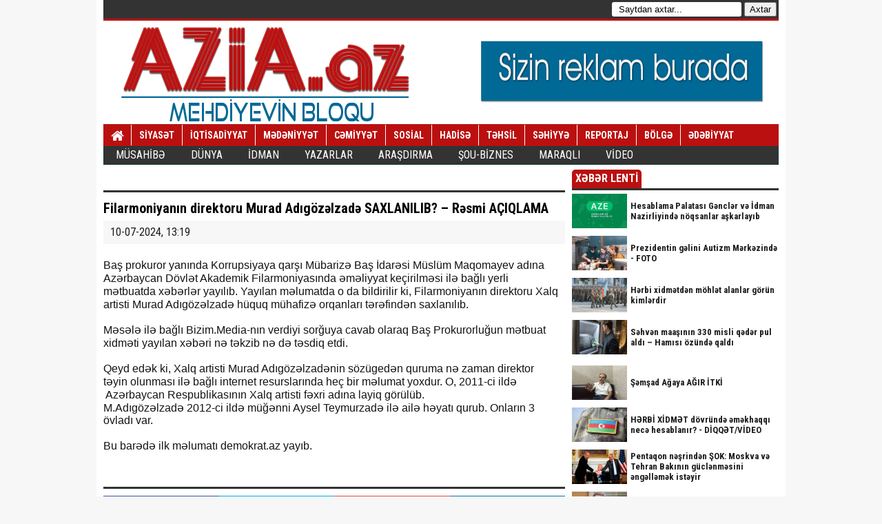

--- FILE ---
content_type: text/html; charset=utf-8
request_url: https://azia.az/banner/ustmanset/50023-filarmoniyanin-direktoru-murad-adigozelzade-saxlanilib-resmi-aciqlama.html
body_size: 11311
content:
<!DOCTYPE html>
<html xmlns="http://www.w3.org/1999/xhtml" lang="az" xml:lang="az" xmlns:og="http://ogp.me/ns#" xmlns:fb="https://www.facebook.com/2008/fbml"><head>
<title>Filarmoniyanın direktoru Murad Adıgözəlzadə SAXLANILIB? – Rəsmi AÇIQLAMA » Mehdiyevin BLOQU Azia.az</title>
<meta name="charset" content="utf-8">
<meta name="title" content="Filarmoniyanın direktoru Murad Adıgözəlzadə SAXLANILIB? – Rəsmi AÇIQLAMA » Mehdiyevin BLOQU Azia.az">
<meta name="description" content="Baş prokuror yanında Korrupsiyaya qarşı Mübarizə Baş İdarəsi Müslüm Maqomayev adına Azərbaycan Dövlət Akademik Filarmoniyasında əməliyyat keçirilməsi ilə bağlı yerli mətbuatda xəbərlər yayılıb. Yayılan məlumatda o da bildirilir ki, Filarmoniyanın direktoru Xalq artisti Murad Adıgözəlzadə hüquq">
<meta name="keywords" content="artisti, bağlı, Murad, adına, Azərbaycan, prokuror, təyin, resurslarında, internet, olunması, zaman, direktor, yoxdur, quruma, sözügedən, Adıgözəlzadənin, etdiQeyd, təsdiq, təkzib, məlumat">
<meta name="generator" content="DataLife Engine (https://dle-news.ru)">
<link rel="canonical" href="https://azia.az/banner/ustmanset/50023-filarmoniyanin-direktoru-murad-adigozelzade-saxlanilib-resmi-aciqlama.html">
<link rel="alternate" type="application/rss+xml" title="Mehdiyevin BLOQU Azia.az" href="https://azia.az/rss.xml">
<link rel="search" type="application/opensearchdescription+xml" title="Mehdiyevin BLOQU Azia.az" href="https://azia.az/index.php?do=opensearch">
<meta property="twitter:title" content="Filarmoniyanın direktoru Murad Adıgözəlzadə SAXLANILIB? – Rəsmi AÇIQLAMA » Mehdiyevin BLOQU Azia.az">
<meta property="twitter:url" content="https://azia.az/banner/ustmanset/50023-filarmoniyanin-direktoru-murad-adigozelzade-saxlanilib-resmi-aciqlama.html">
<meta property="twitter:card" content="summary_large_image">
<meta property="twitter:image" content="https://azia.az/uploads/posts/2024-07/1720513237_1720100381_msg1185176306-151350.jpg">
<meta property="twitter:description" content="Baş prokuror yanında Korrupsiyaya qarşı Mübarizə Baş İdarəsi Müslüm Maqomayev adına Azərbaycan Dövlət Akademik Filarmoniyasında əməliyyat keçirilməsi ilə bağlı yerli mətbuatda xəbərlər yayılıb. Yayılan məlumatda o da bildirilir ki, Filarmoniyanın direktoru Xalq artisti Murad Adıgözəlzadə hüquq">
<meta property="og:type" content="article">
<meta property="og:site_name" content="Mehdiyevin BLOQU Azia.az">
<meta property="og:title" content="Filarmoniyanın direktoru Murad Adıgözəlzadə SAXLANILIB? – Rəsmi AÇIQLAMA » Mehdiyevin BLOQU Azia.az">
<meta property="og:url" content="https://azia.az/banner/ustmanset/50023-filarmoniyanin-direktoru-murad-adigozelzade-saxlanilib-resmi-aciqlama.html">
<meta property="og:image" content="https://azia.az/uploads/posts/2024-07/1720513237_1720100381_msg1185176306-151350.jpg">
<meta property="og:description" content="Baş prokuror yanında Korrupsiyaya qarşı Mübarizə Baş İdarəsi Müslüm Maqomayev adına Azərbaycan Dövlət Akademik Filarmoniyasında əməliyyat keçirilməsi ilə bağlı yerli mətbuatda xəbərlər yayılıb. Yayılan məlumatda o da bildirilir ki, Filarmoniyanın direktoru Xalq artisti Murad Adıgözəlzadə hüquq">
<link href="/engine/editor/css/default.css?v=09850" rel="stylesheet" type="text/css">
<script src="/engine/classes/js/jquery.js?v=09850"></script>
<script src="/engine/classes/js/jqueryui.js?v=09850" defer></script>
<script src="/engine/classes/js/dle_js.js?v=09850" defer></script>
<script src="/engine/classes/js/bbcodes.js?v=09850" defer></script>
<!-- <link rel="shortcut icon" href="/templates/f/images/favicon.ico" /> -->
<link rel="stylesheet" href="/templates/f/css/style.css">
<link rel="stylesheet" href="/templates/f/css/css.css">
<link rel="stylesheet" href="/templates/f/css/engine.css">
<link rel="stylesheet" href="/templates/f/css/menu.css">
<script src="/templates/f/js/jquery-1.9.1.min.js"></script>
<script src="/templates/f/js/swiper.js"></script>
<script src="/templates/f/js/script.js"></script>
<link rel="stylesheet" href="/templates/f/css/font-awesome.min.css">
<link href='https://fonts.googleapis.com/css?family=Roboto+Condensed:400,300,700' rel='stylesheet' type='text/css'>
   <script src="https://code.jquery.com/jquery-latest.min.js" type="text/javascript"></script>

<style>
#siteGenel {margin: 0px auto 0px auto!important;}
.sabitle {top: 0px!important;}
ul.menu li:hover ul li a, #menuBG {background: #bb1010;}
.home a, ul.menu li a {color: white;font-weight: bold;}
ul.menu li a:hover, .home a:hover {color: #0f1e39!important;}
body {background: #F7F7F7!important;}

div#search {
    background: #333;
    border-bottom: 3px solid #bb1010;
    padding: 3px;
}

form {}

div#searchdiv {
    float: right;
}

input#story {
    font-size: 13px;
    padding: 3px 10px;
    border-radius: 3px;
    border: 0px;
}

</style>

</head>
<body>
<script>
<!--
var dle_root       = '/';
var dle_admin      = '';
var dle_login_hash = '2bc4f39a7531fd824d1de0c3e1b3380c87e190c1';
var dle_group      = 5;
var dle_skin       = 'f';
var dle_wysiwyg    = '0';
var quick_wysiwyg  = '0';
var dle_min_search = '4';
var dle_act_lang   = ["Bəli", "Xeyr", "Daxil et", "Ləğv et", "Yadda Saxla", "Sil", "Yüklənir. Zəhmət olmasa gözləyin..."];
var menu_short     = 'Sürətli redaktə et';
var menu_full      = 'Tam redaktə et';
var menu_profile   = 'Profilə bax';
var menu_send      = 'Şəxsi mesaj göndər';
var menu_uedit     = 'Adminpanelə get';
var dle_info       = 'İnformasiya';
var dle_confirm    = 'Təsdiq et';
var dle_prompt     = 'İnformasiyanı daxil et';
var dle_req_field  = ["Заполните поле с именем", "Заполните поле с сообщением", "Заполните поле с темой сообщения"];
var dle_del_agree  = 'Siz həqiqətən seçilmişi silmək istəyirsiniz? Sonradan bu hərəkəti ləğv etmək mümkün olmayacaq';
var dle_spam_agree = 'Siz həqiqətən istəyirsinizmi istifadəçini spammer kimi işareləmək? Bu halda onun bütün şərhləri silinəcək';
var dle_c_title    = 'Отправка жалобы';
var dle_complaint  = 'Administrasiya üçün sizin şikayətinizin mətnini göstərin:';
var dle_mail       = 'E-mail adresiniz:';
var dle_big_text   = 'Mətnin çox böyük sahəsi seçilmişdir.';
var dle_orfo_title = 'Tapılmış qrammatik səhvə administrasiya üçün şərhi göstərin';
var dle_p_send     = 'Göndər';
var dle_p_send_ok  = 'Xəbərdarlıq müvəffəqiyyətlə göndərildi';
var dle_save_ok    = 'Dəyişikliklər müvəffəqiyyətlə saxlanmışdır.';
var dle_reply_title= 'Şərhə cavab yaz';
var dle_tree_comm  = '0';
var dle_del_news   = 'Xəbəri sil';
var dle_sub_agree  = 'Вы действительно хотите подписаться на комментарии к данной публикации?';
var dle_captcha_type  = '0';
var dle_share_interesting  = ["Поделиться ссылкой на выделенный текст", "Twitter", "Facebook", "Вконтакте", "Прямая ссылка:", "Нажмите правой клавишей мыши и выберите «Копировать ссылку»"];
var DLEPlayerLang     = {prev: 'Предыдущий',next: 'Следующий',play: 'Воспроизвести',pause: 'Пауза',mute: 'Выключить звук', unmute: 'Включить звук', settings: 'Настройки', enterFullscreen: 'На полный экран', exitFullscreen: 'Выключить полноэкранный режим', speed: 'Скорость', normal: 'Обычная', quality: 'Качество', pip: 'Режим PiP'};
var allow_dle_delete_news   = false;
var dle_search_delay   = false;
var dle_search_value   = '';
jQuery(function($){
$('#dle-comments-form').submit(function() {
	doAddComments();
	return false;
});
FastSearch();
});
//-->
</script>

<ins class="yayimla160"
     style="position: fixed; top: 0px;bottom: 0px; display:inline-block; margin-right: 501px; right: 50%;
width:160px;height:600px"><!-- azerinfo.az-azerinfo160 160x600 -->
<script async src="//code.adsgarden.com/js/adsgarden.js"></script>
<ins class="adsgarden" style="display:block; width: 160px; height: 600px;" data-ad-client="154" data-ad-slot="97"></ins>
<script>(adsgarden = window.adsgarden || []).push({});</script>
<!-- azerinfo.az-azerinfo160 160x600 -->

</ins>

<ins class="160"
     style="position: fixed;  display:inline-block; margin-right: -661px; right: 50%;
width:160px;height:600px"><!-- azerinfo.az-azerinfo160 160x600 -->
<script async src="//code.adsgarden.com/js/adsgarden.js"></script>
<ins class="adsgarden" style="display:block; width: 160px; height: 600px;" data-ad-client="154" data-ad-slot="97"></ins>
<script>(adsgarden = window.adsgarden || []).push({});</script>
<!-- azerinfo.az-azerinfo160 160x600 -->


</ins>

<div id="siteGenel">



<div id="search">
       <div id="searchdiv">
	<form name="searchform" method="post" onsubmit="return on_search(this, stext, 'Saytdan axtar...');">
	<input type="hidden" name="do" value="search">
	<input type="hidden" name="subaction" value="search">
	<input id="story" name="story" value="Saytdan axtar..." onblur="if (this.value == '') {this.value = 'Saytdan axtar...';}" onfocus="if (this.value == 'Saytdan axtar...') {this.value = '';}">
	<input type="submit" value="Axtar" alt="Axtar...">
	 </form>
	</div>
	<div style="clear:both;"> </div>
      </div>
	  
	  

<!--Logo Banner Umumi -->
<div style="width: 100%; height: 150px; overflow: hidden; margin: 0px 0px 0px 0px;">



<!-- Logo -->
<a style="float:left; display: flex;" href="https://azia.az" title="" alt="">
<img src="/templates/f/images/logo-a1.png" title="azia.az" alt="azia.az" /></a>  
<!-- Logo Bitdi -->



<!-- Logo yani banner 728x90 -->
<div style="float: right; margin-right: 0px; width:720px;height:90px;overflow:hidden;">



<img src="/templates/f/images/h.png" title="azia.az" alt="azia.az" />




</div>
<!-- Logo yani banner 728x90 bitdi -->



</div>
<div class="sil"></div>



<!--Logo Banner Umumi bitdi -->

<!-- BOLMELER -->
<div id="menuBG">
<div style="margin: 0 auto; width: 980px;">
<div class="home">
<a href="https://azia.az" title="ANA SƏHİFƏ"><i class="fa fa-home"></i></a>
</div>

<div class="menu-menu1-container">
<ul id="menu-menu1" class="menu">

<li id="menu-item-2288" class="menu-item menu-item-type-taxonomy menu-item-object-category menu-item-2288"><a href="/siyaset">SİYASƏT</a></li>
<li id="menu-item-2289" class="menu-item menu-item-type-taxonomy menu-item-object-category menu-item-2289"><a href="/iqtisadiyyat">İQTİSADİYYAT</a></li>
<li id="menu-item-2290" class="menu-item menu-item-type-taxonomy menu-item-object-category menu-item-2290"><a href="/medeniyyet">MƏDƏNİYYƏT</a></li>
<li id="menu-item-2290" class="menu-item menu-item-type-taxonomy menu-item-object-category menu-item-2290"><a href="/cemiyyet">CƏMİYYƏT</a></li>
<li id="menu-item-2344" class="menu-item menu-item-type-taxonomy menu-item-object-category menu-item-2344"><a href="/sosial">SOSİAL</a></li>
<li id="menu-item-2292" class="menu-item menu-item-type-taxonomy menu-item-object-category menu-item-2292"><a href="/hadise">HADİSƏ</a></li>
<li id="menu-item-2294" class="menu-item menu-item-type-taxonomy menu-item-object-category menu-item-2294"><a href="/tehsil">TƏHSİL</a></li>
<li id="menu-item-2294" class="menu-item menu-item-type-taxonomy menu-item-object-category menu-item-2294"><a href="/sehiyye">SƏHİYYƏ</a></li>
<li id="menu-item-2298" class="menu-item menu-item-type-taxonomy menu-item-object-category menu-item-2298"><a href="/reportaj">REPORTAJ</a></li>
<li id="menu-item-2296" class="menu-item menu-item-type-taxonomy menu-item-object-category menu-item-2296"><a href="/bolge">BÖLGƏ</a></li>
<li id="menu-item-2293" class="menu-item menu-item-type-taxonomy menu-item-object-category menu-item-2293"><a href="/edebiyyat">ƏDƏBİYYAT</a></li>


</ul>
</div>
</div>
</div><div id='cssmenu'>
<ul>
   <li><a href='/musahibe'><span>MÜSAHİBƏ</span></a></li>
   <li><a href='/dunya'><span>DÜNYA</span></a></li>
   <li><a href='/idman'><span>İDMAN</span></a></li>
   <li><a href='/yazarlar'><span>YAZARLAR</span></a></li>
      <li><a href='/arasdirma'><span>ARAŞDIRMA</span></a></li>
      <li><a href='/sou'><span>ŞOU-BİZNES</span></a></li>

   <li><a href='/yurdum'><span>MARAQLI</span></a></li>

   <li class='last'><a href='/video'><span>VİDEO</span></a></li>
</ul>
</div>
<div class="sil"></div>
<!-- BOLMELER SON -->


<!-- COX OXUNANLAR -->

<!-- COX OXUNANLAR -->


<div id="siteUstGenel">








<!-- MANSET -->

<!-- MANSET BİTDİ -->








<div id="siteSol">



<div class="sil"></div>
<div class="yeniBaslik1" style="padding-bottom:30px;"></div>
<div  style="padding-bottom:10px;"></div>

<div class="haberBaslik">
<h2><p>Filarmoniyanın direktoru Murad Adıgözəlzadə SAXLANILIB? – Rəsmi AÇIQLAMA</p>
</h2>
</div>

<div class="sil"></div>
<div style="width: 670px; height: auto; overflow: hidden; display: block;">



<div style="width: 670px; line-height: 34px; overflow: hidden; display: block; background: #F7F7F7;">
</font>
<font style="font-size: 16px; font-weight: 500; color: #1c1d1d; float: left; margin-left: 10px;">10-07-2024, 13:19 </font>  


</div>

</div>

<div class="sil"></div>

<div class="haberText">


<p><p><span style="color:rgb(19,19,19);font-family:'encode sans', sans-serif;font-size:16px;font-style:normal;font-weight:400;letter-spacing:normal;text-indent:0px;text-transform:none;white-space:normal;word-spacing:0px;background-color:rgb(255,255,255);display:inline;float:none;">Baş prokuror yanında Korrupsiyaya qarşı Mübarizə Baş İdarəsi Müslüm Maqomayev adına Azərbaycan Dövlət Akademik Filarmoniyasında əməliyyat keçirilməsi ilə bağlı yerli mətbuatda xəbərlər yayılıb. Yayılan məlumatda o da bildirilir ki, Filarmoniyanın direktoru Xalq artisti Murad Adıgözəlzadə hüquq mühafizə orqanları tərəfindən saxlanılıb.</span><br style="color:rgb(19,19,19);font-family:'encode sans', sans-serif;font-size:16px;font-style:normal;font-weight:400;letter-spacing:normal;text-indent:0px;text-transform:none;white-space:normal;word-spacing:0px;background-color:rgb(255,255,255);"><br style="color:rgb(19,19,19);font-family:'encode sans', sans-serif;font-size:16px;font-style:normal;font-weight:400;letter-spacing:normal;text-indent:0px;text-transform:none;white-space:normal;word-spacing:0px;background-color:rgb(255,255,255);"><span style="color:rgb(19,19,19);font-family:'encode sans', sans-serif;font-size:16px;font-style:normal;font-weight:400;letter-spacing:normal;text-indent:0px;text-transform:none;white-space:normal;word-spacing:0px;background-color:rgb(255,255,255);display:inline;float:none;">Məsələ ilə bağlı Bizim.Media-nın verdiyi sorğuya cavab olaraq Baş Prokurorluğun mətbuat xidməti yayılan xəbəri nə təkzib nə də təsdiq etdi.</span><br style="color:rgb(19,19,19);font-family:'encode sans', sans-serif;font-size:16px;font-style:normal;font-weight:400;letter-spacing:normal;text-indent:0px;text-transform:none;white-space:normal;word-spacing:0px;background-color:rgb(255,255,255);"><br style="color:rgb(19,19,19);font-family:'encode sans', sans-serif;font-size:16px;font-style:normal;font-weight:400;letter-spacing:normal;text-indent:0px;text-transform:none;white-space:normal;word-spacing:0px;background-color:rgb(255,255,255);"><span style="color:rgb(19,19,19);font-family:'encode sans', sans-serif;font-size:16px;font-style:normal;font-weight:400;letter-spacing:normal;text-indent:0px;text-transform:none;white-space:normal;word-spacing:0px;background-color:rgb(255,255,255);display:inline;float:none;">Qeyd edək ki, Xalq artisti Murad Adıgözəlzadənin sözügedən quruma nə zaman direktor təyin olunması ilə bağlı internet resurslarında heç bir məlumat yoxdur. O, 2011-ci ildə  Azərbaycan Respublikasının Xalq artisti fəxri adına layiq görülüb.</span><br style="color:rgb(19,19,19);font-family:'encode sans', sans-serif;font-size:16px;font-style:normal;font-weight:400;letter-spacing:normal;text-indent:0px;text-transform:none;white-space:normal;word-spacing:0px;background-color:rgb(255,255,255);"><span style="color:rgb(19,19,19);font-family:'encode sans', sans-serif;font-size:16px;font-style:normal;font-weight:400;letter-spacing:normal;text-indent:0px;text-transform:none;white-space:normal;word-spacing:0px;background-color:rgb(255,255,255);display:inline;float:none;">M.Adıgözəlzadə 2012-ci ildə müğənni Aysel Teymurzadə ilə ailə həyatı qurub. Onların 3 övladı var.</span><br style="color:rgb(19,19,19);font-family:'encode sans', sans-serif;font-size:16px;font-style:normal;font-weight:400;letter-spacing:normal;text-indent:0px;text-transform:none;white-space:normal;word-spacing:0px;background-color:rgb(255,255,255);"><br style="color:rgb(19,19,19);font-family:'encode sans', sans-serif;font-size:16px;font-style:normal;font-weight:400;letter-spacing:normal;text-indent:0px;text-transform:none;white-space:normal;word-spacing:0px;background-color:rgb(255,255,255);"><span style="color:rgb(19,19,19);font-family:'encode sans', sans-serif;font-size:16px;font-style:normal;font-weight:400;letter-spacing:normal;text-indent:0px;text-transform:none;white-space:normal;word-spacing:0px;background-color:rgb(255,255,255);display:inline;float:none;">Bu barədə ilk məlumatı demokrat.az yayıb.</span> </p></p>
<br>

</div>

<div class="yeniBaslik1"></div>
<div style="margin-bottom: 5px; width: 670px; height: auto; overflow: hidden; display: block; margin-top: 10px;">
<div class="singleFacebook">
<a target="_blank" href="https://www.facebook.com/share.php?u=https://azia.az/banner/ustmanset/50023-filarmoniyanin-direktoru-murad-adigozelzade-saxlanilib-resmi-aciqlama.html" title="facebook"><i class="fa fa-facebook"></i> Paylaş</a>
</div>
<div class="singleTwitter">
<a target="_blank" href="https://twitter.com/home/?status=Filarmoniyanın direktoru Murad Adıgözəlzadə SAXLANILIB? – Rəsmi AÇIQLAMA+https://azia.az/banner/ustmanset/50023-filarmoniyanin-direktoru-murad-adigozelzade-saxlanilib-resmi-aciqlama.html" title="twitter"><i class="fa fa-twitter"></i> Paylaş</a>
</div>
<div class="singleGoogle">
<a target="_blank" href="https://plus.google.com/share?url=https://azia.az/banner/ustmanset/50023-filarmoniyanin-direktoru-murad-adigozelzade-saxlanilib-resmi-aciqlama.html" title="google plus"><i class="fa fa-google-plus"></i> Paylaş</a>
</div>
<div class="singleLinkedin">
<a target="_blank" href="http://www.linkedin.com/shareArticle?mini=true&url=https://azia.az/banner/ustmanset/50023-filarmoniyanin-direktoru-murad-adigozelzade-saxlanilib-resmi-aciqlama.html" title="google plus"><i class="fa fa-linkedin"></i> Paylaş</a>
</div>

</div>
<div class="sil"></div>
<div id="fb-root"></div>
<script>(function(d, s, id) {
  var js, fjs = d.getElementsByTagName(s)[0];
  if (d.getElementById(id)) return;
  js = d.createElement(s); js.id = id;
  js.src = "//connect.facebook.net/az_AZ/sdk.js#xfbml=1&appId=1395353007385223&version=v2.0";
  fjs.parentNode.insertBefore(js, fjs);
}(document, 'script', 'facebook-jssdk'));</script>

<script src='//mediametrics.ru/partner/inject/injectv2.js' type='text/javascript' id='MediaMetricsInject' data-adaptive='true' data-img='true' data-imgsize='90' data-type='img-rect' data-bgcolor='FFFFFF' data-bordercolor='000000' data-linkscolor='232323' data-transparent='' data-rows='6' data-inline='' data-fontfamily='roboto' data-border='' data-borderwidth='1' data-place='left' data-fontsize='14' data-lineheight=21 data-visiblerows=3 data-fontweight=100 data-fontalign=left data-textposition="bottom" data-fontfamilycurrent="Roboto" data-period='online' data-alignment='horizontal' data-country='az' data-site='mmet/azia_az'> </script>

<div class="sil"></div>
<div class="yeniBaslik1">
<strong>OXŞAR XƏBƏRLƏR</strong>
</div>
<div class="anaGorunum2">
<a href="https://azia.az/medeniyyet/18337-bu-gun-muslum-maqomayevin-dogum-gunudur.html" title="Bu gün Müslüm Maqomayevin doğum günüdür">
<img src="/uploads/posts/2021-08/thumbs/1629184010_1629176447_muslum-maqamayev.jpg" title="Bu gün Müslüm Maqomayevin doğum günüdür" alt="Bu gün Müslüm Maqomayevin doğum günüdür" width="80" height="50"/>
<strong>Bu gün Müslüm Maqomayevin doğum günüdür</strong>
</a>
</div><div class="anaGorunum2">
<a href="https://azia.az/manset/854-prezident-lham-liyev-fv-srncam-imzalad-syahi.html" title="Prezident İlham Əliyev əfv sərəncamı imzaladı (SİYAHI)">
<img src="http://medaz.az/uploads/posts/2016-03/thumbs/1458221499_2.jpg" title="Prezident İlham Əliyev əfv sərəncamı imzaladı (SİYAHI)" alt="Prezident İlham Əliyev əfv sərəncamı imzaladı (SİYAHI)" width="80" height="50"/>
<strong>Prezident İlham Əliyev əfv sərəncamı imzaladı (SİYAHI)</strong>
</a>
</div><div class="anaGorunum2">
<a href="https://azia.az/cemiyyet/39527-medeniyyet-naziri-ona-asiq-oldu-erli-qadinla-evlendi-esq-maceralari-ile-dolu-heyat.html" title="Mədəniyyət naziri ona aşiq oldu, ərli qadınla evləndi-Eşq macəraları ilə dolu həyat">
<img src="/uploads/posts/2022-10/thumbs/moqa-esas.jpg" title="Mədəniyyət naziri ona aşiq oldu, ərli qadınla evləndi-Eşq macəraları ilə dolu həyat" alt="Mədəniyyət naziri ona aşiq oldu, ərli qadınla evləndi-Eşq macəraları ilə dolu həyat" width="80" height="50"/>
<strong>Mədəniyyət naziri ona aşiq oldu, ərli qadınla evləndi-Eşq macəraları ilə dolu həyat</strong>
</a>
</div><div class="anaGorunum2">
<a href="https://azia.az/manset/13435-qalsa-idi-78-yashi-olacaqdi-bu-gun-mohteshem-muslum-maqomayev-dogum-gunudur.html" title="Qalsa idi 78 yaşı olacaqdı - Bü gün möhtəşəm Müslüm Maqomayev doğum günüdür">
<img src="/uploads/posts/2020-08/1597642800_muslim_magomaev.jpg" title="Qalsa idi 78 yaşı olacaqdı - Bü gün möhtəşəm Müslüm Maqomayev doğum günüdür" alt="Qalsa idi 78 yaşı olacaqdı - Bü gün möhtəşəm Müslüm Maqomayev doğum günüdür" width="80" height="50"/>
<strong>Qalsa idi 78 yaşı olacaqdı - Bü gün möhtəşəm Müslüm Maqomayev doğum günüdür</strong>
</a>
</div><div class="anaGorunum2">
<a href="https://azia.az/cemiyyet/33579-kechmish-nazir-murad-adigozelzadeni-nelerde-ittiham-etmishdi-dovlet-filarmoniyasinin-sayti-ishlemir-telefonlari-susub.html" title="Keçmiş nazir Murad Adıgözəlzadəni nələrdə ittiham etmişdi? - Dövlət Filarmoniyasının saytı işləmir, telefonları susub...">
<img src="/uploads/posts/2022-06/1654265847_1654260169_0001.jpg" title="Keçmiş nazir Murad Adıgözəlzadəni nələrdə ittiham etmişdi? - Dövlət Filarmoniyasının saytı işləmir, telefonları susub..." alt="Keçmiş nazir Murad Adıgözəlzadəni nələrdə ittiham etmişdi? - Dövlət Filarmoniyasının saytı işləmir, telefonları susub..." width="80" height="50"/>
<strong>Keçmiş nazir Murad Adıgözəlzadəni nələrdə ittiham etmişdi? - Dövlət Filarmoniyasının saytı işləmir, telefonları susub...</strong>
</a>
</div>

<div id="dle-ajax-comments"></div>
<form  method="post" name="dle-comments-form" id="dle-comments-form" >
		<input type="hidden" name="subaction" value="addcomment">
		<input type="hidden" name="post_id" id="post_id" value="50023"><input type="hidden" name="user_hash" value="2bc4f39a7531fd824d1de0c3e1b3380c87e190c1"></form>
 






<!-- CEMIYYET -->

<!-- MANSET SİYASET BITDI --> 


</div>



<div id="siteSag">






<!-- GÜNDƏM -->
<div class="yeniBaslik1">
<strong>XƏBƏR LENTİ</strong>
</div>
<div style="display:block;">
<div class="yanGorunum1">
<a href="https://azia.az/cemiyyet/61086-hesablama-palatasi-gencler-ve-idman-nazirliyinde-noqsanlar-askarlayib.html" title="Hesablama Palatası Gənclər və İdman Nazirliyində nöqsanlar aşkarlayıb">
<img src="/uploads/posts/2026-01/thumbs/gencler5.jpg" alt="Hesablama Palatası Gənclər və İdman Nazirliyində nöqsanlar aşkarlayıb" title="Hesablama Palatası Gənclər və İdman Nazirliyində nöqsanlar aşkarlayıb" width="80" height="50"/>
<strong>Hesablama Palatası Gənclər və İdman Nazirliyində nöqsanlar aşkarlayıb</strong>
</a>
</div><div class="yanGorunum1">
<a href="https://azia.az/cemiyyet/61085-prezidentin-gelini-autizm-merkezinde-foto.html" title="Prezidentin gəlini Autizm Mərkəzində - FOTO">
<img src="/uploads/posts/2026-01/thumbs/image_940x_697a5ee1550fd.webp" alt="Prezidentin gəlini Autizm Mərkəzində - FOTO" title="Prezidentin gəlini Autizm Mərkəzində - FOTO" width="80" height="50"/>
<strong>Prezidentin gəlini Autizm Mərkəzində - FOTO</strong>
</a>
</div><div class="yanGorunum1">
<a href="https://azia.az/cemiyyet/61084-herbi-xidmetden-mohlet-alanlar-gorun-kimlerdir.html" title="Hərbi xidmətdən möhlət alanlar görün kimlərdir">
<img src="/uploads/posts/2026-01/thumbs/image_940x_697b24d1a81c0.webp" alt="Hərbi xidmətdən möhlət alanlar görün kimlərdir" title="Hərbi xidmətdən möhlət alanlar görün kimlərdir" width="80" height="50"/>
<strong>Hərbi xidmətdən möhlət alanlar görün kimlərdir</strong>
</a>
</div><div class="yanGorunum1">
<a href="https://azia.az/maraqli/61083-sehven-maasinin-330-misli-qeder-pul-aldi-hamisi-ozunde-qaldi.html" title="Səhvən maaşının 330 misli qədər pul aldı – Hamısı özündə qaldı">
<img src="/uploads/posts/2026-01/thumbs/b918230d-9d5c-41ca-82a2-b494f2929645.jpg" alt="Səhvən maaşının 330 misli qədər pul aldı – Hamısı özündə qaldı" title="Səhvən maaşının 330 misli qədər pul aldı – Hamısı özündə qaldı" width="80" height="50"/>
<strong>Səhvən maaşının 330 misli qədər pul aldı – Hamısı özündə qaldı</strong>
</a>
</div><div class="yanGorunum1">
<a href="https://azia.az/cemiyyet/61082-semsad-agaya-agir-itki.html" title="Şəmşad Ağaya AĞIR İTKİ">
<img src="/uploads/posts/2026-01/thumbs/semsad11.jpg" alt="Şəmşad Ağaya AĞIR İTKİ" title="Şəmşad Ağaya AĞIR İTKİ" width="80" height="50"/>
<strong>Şəmşad Ağaya AĞIR İTKİ</strong>
</a>
</div><div class="yanGorunum1">
<a href="https://azia.az/arasdirma/61081-herbi-xidmet-dovrunde-emekhaqqi-nece-hesablanir-diqqet-video.html" title="HƏRBİ XİDMƏT dövründə əməkhaqqı necə hesablanır? - DİQQƏT/VİDEO">
<img src="/uploads/posts/2026-01/thumbs/esger1.jpg" alt="HƏRBİ XİDMƏT dövründə əməkhaqqı necə hesablanır? - DİQQƏT/VİDEO" title="HƏRBİ XİDMƏT dövründə əməkhaqqı necə hesablanır? - DİQQƏT/VİDEO" width="80" height="50"/>
<strong>HƏRBİ XİDMƏT dövründə əməkhaqqı necə hesablanır? - DİQQƏT/VİDEO</strong>
</a>
</div><div class="yanGorunum1">
<a href="https://azia.az/siyaset/61080-pentaqon-nesrinden-sok-moskva-ve-tehran-bakinin-guclenmesini-engellemek-isteyir.html" title="Pentaqon nəşrindən ŞOK: Moskva və Tehran Bakının güclənməsini əngəlləmək istəyir">
<img src="/uploads/posts/2026-01/thumbs/nocomment_aeb1dc479737234010df0132b4dfefdb_o3n24fz5iv0tjw9pr17e-640x336.jpg" alt="Pentaqon nəşrindən ŞOK: Moskva və Tehran Bakının güclənməsini əngəlləmək istəyir" title="Pentaqon nəşrindən ŞOK: Moskva və Tehran Bakının güclənməsini əngəlləmək istəyir" width="80" height="50"/>
<strong>Pentaqon nəşrindən ŞOK: Moskva və Tehran Bakının güclənməsini əngəlləmək istəyir</strong>
</a>
</div><div class="yanGorunum1">
<a href="https://azia.az/dunya/61079-barmagimiz-tetikdedir-eraqci-abs-ye-cavab-verdi.html" title="&quot;Barmağımız tətikdədir&quot; – Əraqçi ABŞ-yə cavab verdi">
<img src="/uploads/posts/2026-01/thumbs/01kg35pe8n2ba0h3mwz2vkcrvz-large.webp" alt="&quot;Barmağımız tətikdədir&quot; – Əraqçi ABŞ-yə cavab verdi" title="&quot;Barmağımız tətikdədir&quot; – Əraqçi ABŞ-yə cavab verdi" width="80" height="50"/>
<strong>&quot;Barmağımız tətikdədir&quot; – Əraqçi ABŞ-yə cavab verdi</strong>
</a>
</div><div class="yanGorunum1">
<a href="https://azia.az/idman/61078-qarabag-tarixinde-ilk-defe-pley-offa-yukseldi.html" title="&quot;Qarabağ&quot; tarixində ilk dəfə pley-offa yüksəldi">
<img src="/uploads/posts/2026-01/thumbs/01kg3a4xwwv59pxgykxb7ge52m-large.webp" alt="&quot;Qarabağ&quot; tarixində ilk dəfə pley-offa yüksəldi" title="&quot;Qarabağ&quot; tarixində ilk dəfə pley-offa yüksəldi" width="80" height="50"/>
<strong>&quot;Qarabağ&quot; tarixində ilk dəfə pley-offa yüksəldi</strong>
</a>
</div><div class="yanGorunum1">
<a href="https://azia.az/sosial/61077-bu-tarixde-qar-yagacaq.html" title="Bu tarixdə QAR YAĞACAQ">
<img src="/uploads/posts/2026-01/thumbs/1769658946_pal1.jpg" alt="Bu tarixdə QAR YAĞACAQ" title="Bu tarixdə QAR YAĞACAQ" width="80" height="50"/>
<strong>Bu tarixdə QAR YAĞACAQ</strong>
</a>
</div><div class="yanGorunum1">
<a href="https://azia.az/manset/61076-prezident-ferman-imzaladi-cerimeler-ve-hebs-muddetleri-artirildi.html" title="Prezident fərman imzaladı – Cərimələr və həbs müddətləri artırıldı">
<img src="/uploads/posts/2026-01/thumbs/image_940x_697a201fed0df-768x403.jpg" alt="Prezident fərman imzaladı – Cərimələr və həbs müddətləri artırıldı" title="Prezident fərman imzaladı – Cərimələr və həbs müddətləri artırıldı" width="80" height="50"/>
<strong>Prezident fərman imzaladı – Cərimələr və həbs müddətləri artırıldı</strong>
</a>
</div><div class="yanGorunum1">
<a href="https://azia.az/cemiyyet/61075-vekiller-kollegiyasi-xeberdarliq-edir-vekil-sozunden-ve-onun-tercumesinden-qanunsuz-istifade-mesuliyyete-sebeb-olur.html" title="Vəkillər Kollegiyası xəbərdarlıq edir: “Vəkil” sözündən və onun tərcüməsindən qanunsuz istifadə məsuliyyətə səbəb olur">
<img src="/uploads/posts/2026-01/thumbs/vekiller_kollegiyasinin_metbuat_xidmetinin_melumati_f9f5495d597d956b1e2ec03919f42d35-768x403.png" alt="Vəkillər Kollegiyası xəbərdarlıq edir: “Vəkil” sözündən və onun tərcüməsindən qanunsuz istifadə məsuliyyətə səbəb olur" title="Vəkillər Kollegiyası xəbərdarlıq edir: “Vəkil” sözündən və onun tərcüməsindən qanunsuz istifadə məsuliyyətə səbəb olur" width="80" height="50"/>
<strong>Vəkillər Kollegiyası xəbərdarlıq edir: “Vəkil” sözündən və onun tərcüməsindən qanunsuz istifadə məsuliyyətə səbəb olur</strong>
</a>
</div><div class="yanGorunum1">
<a href="https://azia.az/cemiyyet/61074-qadinlardan-niye-din-xadimi-olmur-ilginc-sebeb.html" title="Qadınlardan niyə din xadimi olmur? - İLGİNC SƏBƏB">
<img src="/uploads/posts/2026-01/thumbs/1683805553_msg1185176306-32068.jpg" alt="Qadınlardan niyə din xadimi olmur? - İLGİNC SƏBƏB" title="Qadınlardan niyə din xadimi olmur? - İLGİNC SƏBƏB" width="80" height="50"/>
<strong>Qadınlardan niyə din xadimi olmur? - İLGİNC SƏBƏB</strong>
</a>
</div><div class="yanGorunum1">
<a href="https://azia.az/cemiyyet/61073-hava-keskin-deyisir-diqqet.html" title="Hava kəskin dəyişir-DİQQƏT">
<img src="/uploads/posts/2026-01/thumbs/131728fd-588d-4aa8-bc3d-a9f90ac104dd.jpg" alt="Hava kəskin dəyişir-DİQQƏT" title="Hava kəskin dəyişir-DİQQƏT" width="80" height="50"/>
<strong>Hava kəskin dəyişir-DİQQƏT</strong>
</a>
</div><div class="yanGorunum1">
<a href="https://azia.az/cemiyyet/61072-bu-tursulari-almayin-sok-tehlukeleri.html" title="Bu turşuları ALMAYIN - ŞOK TƏHLÜKƏLƏRİ">
<img src="/uploads/posts/2026-01/thumbs/maxresdefault-768x403.jpg" alt="Bu turşuları ALMAYIN - ŞOK TƏHLÜKƏLƏRİ" title="Bu turşuları ALMAYIN - ŞOK TƏHLÜKƏLƏRİ" width="80" height="50"/>
<strong>Bu turşuları ALMAYIN - ŞOK TƏHLÜKƏLƏRİ</strong>
</a>
</div><div class="yanGorunum1">
<a href="https://azia.az/cemiyyet/61071-resmi-tehrandan-trampa-iran-dialoqa-hazirdir-lakin-mecbur-qalsaq-misli-gorunmemis-cavab-vereceyik.html" title="Rəsmi Tehrandan Trampa: İran dialoqa hazırdır, lakin məcbur qalsaq, misli görünməmiş cavab verəcəyik">
<img src="/uploads/posts/2026-01/thumbs/iran1313.jpg" alt="Rəsmi Tehrandan Trampa: İran dialoqa hazırdır, lakin məcbur qalsaq, misli görünməmiş cavab verəcəyik" title="Rəsmi Tehrandan Trampa: İran dialoqa hazırdır, lakin məcbur qalsaq, misli görünməmiş cavab verəcəyik" width="80" height="50"/>
<strong>Rəsmi Tehrandan Trampa: İran dialoqa hazırdır, lakin məcbur qalsaq, misli görünməmiş cavab verəcəyik</strong>
</a>
</div><div class="yanGorunum1">
<a href="https://azia.az/cemiyyet/61070-cerimeler-2-defe-artirildi.html" title="Cərimələr 2 dəfə artırıldı">
<img src="/uploads/posts/2026-01/thumbs/cerime.jpg" alt="Cərimələr 2 dəfə artırıldı" title="Cərimələr 2 dəfə artırıldı" width="80" height="50"/>
<strong>Cərimələr 2 dəfə artırıldı</strong>
</a>
</div><div class="yanGorunum1">
<a href="https://azia.az/cemiyyet/61069-pal-cooling-holding-ve-ereb-enerji-fondu-haqqinda-daha-etrafli-melumat-elavede-diqqetinize-catdirilir.html" title="“PAL Cooling Holding” və Ərəb Enerji Fondu haqqında daha ətraflı məlumat əlavədə diqqətinizə çatdırılır">
<img src="/uploads/posts/2026-01/1769623166_image001.png" alt="“PAL Cooling Holding” və Ərəb Enerji Fondu haqqında daha ətraflı məlumat əlavədə diqqətinizə çatdırılır" title="“PAL Cooling Holding” və Ərəb Enerji Fondu haqqında daha ətraflı məlumat əlavədə diqqətinizə çatdırılır" width="80" height="50"/>
<strong>“PAL Cooling Holding” və Ərəb Enerji Fondu haqqında daha ətraflı məlumat əlavədə diqqətinizə çatdırılır</strong>
</a>
</div><div class="yanGorunum1">
<a href="https://azia.az/musahibe/61067-nazirliyin-teatr-sektorunun-mudiri-islahatlardan-sonra-kiminse-issiz-qalmaq-tehlukesi-yoxdur-musahibe.html" title="Nazirliyin teatr sektorunun müdiri: İslahatlardan sonra kiminsə işsiz qalmaq təhlükəsi yoxdur – MÜSAHİBƏ">
<img src="/uploads/posts/2026-01/thumbs/ys56rctrwqfqnnwdvkozpbpes3gqdkdzdv6meqtx_825.webp" alt="Nazirliyin teatr sektorunun müdiri: İslahatlardan sonra kiminsə işsiz qalmaq təhlükəsi yoxdur – MÜSAHİBƏ" title="Nazirliyin teatr sektorunun müdiri: İslahatlardan sonra kiminsə işsiz qalmaq təhlükəsi yoxdur – MÜSAHİBƏ" width="80" height="50"/>
<strong>Nazirliyin teatr sektorunun müdiri: İslahatlardan sonra kiminsə işsiz qalmaq təhlükəsi yoxdur – MÜSAHİBƏ</strong>
</a>
</div><div class="yanGorunum1">
<a href="https://azia.az/hadise/61066-vetendaslara-qarsi-yarim-milyon-manata-yaxin-deleduzluq-eden-huquqsunas-hebs-edilib.html" title="Vətəndaşlara qarşı yarım milyon manata yaxın dələduzluq edən &quot;hüquqşünas&quot; həbs edilib">
<img src="/uploads/posts/2026-01/thumbs/1769621234_3b5fd51a-b2c0-324e-a4c1-9d5a8c906b4d_825.webp" alt="Vətəndaşlara qarşı yarım milyon manata yaxın dələduzluq edən &quot;hüquqşünas&quot; həbs edilib" title="Vətəndaşlara qarşı yarım milyon manata yaxın dələduzluq edən &quot;hüquqşünas&quot; həbs edilib" width="80" height="50"/>
<strong>Vətəndaşlara qarşı yarım milyon manata yaxın dələduzluq edən &quot;hüquqşünas&quot; həbs edilib</strong>
</a>
</div>
<center><a style="text-decoration:none;color:white;padding:5px;background:#333;font-size:13px;" href="/lastnews">BÜTÜN XƏBƏRLƏR</a></center>

</div>
<div class="sil"></div> </BR>
<!-- GÜNDƏM -->
<a id='BankRespublika' 
								href='https://goo.gl/V5Fmnk' target='blank'>
								<img src='http://qafqazinfo.az/banners/image_banners/20180423_160739/300-250.jpg' 
								alt='' 
								onclick='bannerClick(50)'
								title='' 
								width='300' 
								height='250'/></a>      

<!-- şou  -->
<div class="yeniBaslik1">
<strong>MARAQLI</strong>
</div>
<div style="width: 300px; height: 200px; overflow: hidden; position: relative;" class="swiper-container3">
<div class="swiper-wrapper">
<div class="dikeyHaberYan swiper-slide">
<a href="https://azia.az/maraqli/61083-sehven-maasinin-330-misli-qeder-pul-aldi-hamisi-ozunde-qaldi.html" title="Səhvən maaşının 330 misli qədər pul aldı – Hamısı özündə qaldı">
<img src="/uploads/posts/2026-01/thumbs/b918230d-9d5c-41ca-82a2-b494f2929645.jpg" title="Səhvən maaşının 330 misli qədər pul aldı – Hamısı özündə qaldı" alt="Səhvən maaşının 330 misli qədər pul aldı – Hamısı özündə qaldı" width="300" height="150"/>
<strong>Səhvən maaşının 330 misli qədər pul aldı – Hamısı özündə qaldı</strong>
</a>
</div><div class="dikeyHaberYan swiper-slide">
<a href="https://azia.az/maraqli/61027-50-yasdan-sonra-qadini-cavanlasdiran-7-stil-sirr.html" title="50 yaşdan sonra qadını cavanlaşdıran 7 stil sirr">
<img src="/uploads/posts/2026-01/thumbs/723e3f5233f7afcdb5d2b1f42a3af67e_1.jpg" title="50 yaşdan sonra qadını cavanlaşdıran 7 stil sirr" alt="50 yaşdan sonra qadını cavanlaşdıran 7 stil sirr" width="300" height="150"/>
<strong>50 yaşdan sonra qadını cavanlaşdıran 7 stil sirr</strong>
</a>
</div><div class="dikeyHaberYan swiper-slide">
<a href="https://azia.az/arasdirma/61026-unudulmus-qehreman-oz-heyatini-riske-ataraq-dunyani-taundan-xilas-eden-adam.html" title="Unudulmuş qəhrəman: Öz həyatını riskə ataraq dünyanı taundan xilas edən adam">
<img src="/uploads/posts/2026-01/thumbs/5a9908c974776a9f6a37c935927cd6f9_fopkm.jpg" title="Unudulmuş qəhrəman: Öz həyatını riskə ataraq dünyanı taundan xilas edən adam" alt="Unudulmuş qəhrəman: Öz həyatını riskə ataraq dünyanı taundan xilas edən adam" width="300" height="150"/>
<strong>Unudulmuş qəhrəman: Öz həyatını riskə ataraq dünyanı taundan xilas edən adam</strong>
</a>
</div><div class="dikeyHaberYan swiper-slide">
<a href="https://azia.az/maraqli/61030-alimler-okeanda-sirli-viruslarla-dolu-neheng-delik-askar-etdi.html" title="Alimlər okeanda sirli viruslarla dolu nəhəng dəlik aşkar etdi">
<img src="/uploads/posts/2026-01/thumbs/208484343d79b321309e09105a804b6d_12.jpg" title="Alimlər okeanda sirli viruslarla dolu nəhəng dəlik aşkar etdi" alt="Alimlər okeanda sirli viruslarla dolu nəhəng dəlik aşkar etdi" width="300" height="150"/>
<strong>Alimlər okeanda sirli viruslarla dolu nəhəng dəlik aşkar etdi</strong>
</a>
</div><div class="dikeyHaberYan swiper-slide">
<a href="https://azia.az/maraqli/60998-yataq-otagindan-kesfiyyata-bal-telesinin-gizli-mexanizmi.html" title="“Yataq otağından kəşfiyyata: &quot;Bal tələsi&quot;nin gizli mexanizmi”">
<img src="/uploads/posts/2026-01/thumbs/jfk_limousine-768x403.png" title="“Yataq otağından kəşfiyyata: &quot;Bal tələsi&quot;nin gizli mexanizmi”" alt="“Yataq otağından kəşfiyyata: &quot;Bal tələsi&quot;nin gizli mexanizmi”" width="300" height="150"/>
<strong>“Yataq otağından kəşfiyyata: &quot;Bal tələsi&quot;nin gizli mexanizmi”</strong>
</a>
</div><div class="dikeyHaberYan swiper-slide">
<a href="https://azia.az/sehiyye/60953-gunde-20-deqiqe-ile-xerceng-riskini-nece-azaltmaq-olar.html" title="Gündə 20 dəqiqə ilə xərçəng riskini necə azaltmaq olar?">
<img src="/uploads/posts/2026-01/thumbs/photo_311764.webp" title="Gündə 20 dəqiqə ilə xərçəng riskini necə azaltmaq olar?" alt="Gündə 20 dəqiqə ilə xərçəng riskini necə azaltmaq olar?" width="300" height="150"/>
<strong>Gündə 20 dəqiqə ilə xərçəng riskini necə azaltmaq olar?</strong>
</a>
</div>

</div>
<div class="swiper-pagination"></div>
<div class="swiper-button-next2"><i style="font-size: 18px!important;" class="fa fa-chevron-right"></i></div>
<div class="swiper-button-prev2"><i style="font-size: 18px!important;" class="fa fa-chevron-left"></i></div>
</div>
<script>
var swiper = new Swiper('.swiper-container3', {
nextButton: '.swiper-button-next2',
prevButton: '.swiper-button-prev2',
pagination: '.swiper-pagination',
paginationType: 'fraction',
spaceBetween: 30,
effect: 'fade',
autoplay: 5000
});

$(".swiper-slide a").bind("click", function() {
window.location.href=$(this).attr('href');
});
</script>
<div class="sil"></div> 
<!-- şou -->



<!-- təqvim -->
<div class="yeniBaslik1">
<strong>TƏQVİM</strong>
</div>
<div style="display:block;">


</div>
<div class="sil"></div> 
<!-- təqvim -->




<!-- məzənnə -->
<div class="yeniBaslik1">
<strong>MƏZƏNNƏ</strong>
</div>
<div style="display:block;">
<center><!-- Exchange Rates Uaze.Net -->
<a href="http://exchange.uaze.net?rates_informer" target="_blank"/><img src="http://exchange.uaze.net/cb_az.php" border="0" alt=" Valyuta məzənnəsi " title=" Valyuta mübadiləsi | EXCHANGE "/></a>
<!-- / Exchange Rates Uaze.Net --></center>
<hr>
<!--LiveInternet counter--><a href="https://www.liveinternet.ru/click"
target="_blank"><img id="licntBD18" width="88" height="31" style="border:0" 
title="LiveInternet: показано число просмотров за 24 часа, посетителей за 24 часа и за сегодня"
src="[data-uri]"
alt=""/></a><script>(function(d,s){d.getElementById("licntBD18").src=
"https://counter.yadro.ru/hit?t20.6;r"+escape(d.referrer)+
((typeof(s)=="undefined")?"":";s"+s.width+"*"+s.height+"*"+
(s.colorDepth?s.colorDepth:s.pixelDepth))+";u"+escape(d.URL)+
";h"+escape(d.title.substring(0,150))+";"+Math.random()})
(document,screen)</script><!--/LiveInternet-->
</div>
<div class="sil"></div> 
<!-- məzənnə -->


 


</div>
<div class="sil"></div>
</div>
</div>



<div style="width:1000px;margin: 0 auto; height: 0px; line-height: 40px; overflow: hidden; background: #bb1010; position:relative; z-index: 99;">



</div>

<footer>
<div style="width: 980px; height: auto; overflow:hidden; padding: 10px; margin: 0px auto;">



<!-- FOOTER BOLMELER -->
<div class="footerSol"><div style="color:white;">
    E-mail:<a href="/cdn-cgi/l/email-protection" class="__cf_email__" data-cfemail="9bdae1fee9f9fae2f8faf5f2f5fdf4dbf6faf2f7b5e9ee">[email&#160;protected]</a> </br>
Tel:070 511 66 77 , 012 510 83 23 </br>
</div></div>
<!-- FOOTER BOLMELER SON -->
 

<!-- FOOTER SAG -->
<div class="footerSag">


<!-- FOOTER LOGO SON-->


<!-- FOOTER LOGO -->
<div style="text-align: center;">

<div class="sil"></div>
<p>Materiallardan istifadə edərkən sayta mütləq istinad olunmalıdır.Bütün hüquqlar qorunur</p><style type="text/css">
#aab {color:#000;font-size:12px;}
#aab a{color:#000;text-decoration:none;font-size:12px;}
#aab a:hover{color:#000;text-decoration:underline;font-size:12px;}
</style>
<div id="aab"></div>
</div>
<!-- FOOTER LOGO SON-->


</div>
<!-- FOOTER SAG SON-->


</div>
</footer>


<script data-cfasync="false" src="/cdn-cgi/scripts/5c5dd728/cloudflare-static/email-decode.min.js"></script><script defer src="https://static.cloudflareinsights.com/beacon.min.js/vcd15cbe7772f49c399c6a5babf22c1241717689176015" integrity="sha512-ZpsOmlRQV6y907TI0dKBHq9Md29nnaEIPlkf84rnaERnq6zvWvPUqr2ft8M1aS28oN72PdrCzSjY4U6VaAw1EQ==" data-cf-beacon='{"version":"2024.11.0","token":"8e9ac2693bdd4a7fa3009e6702a0608d","r":1,"server_timing":{"name":{"cfCacheStatus":true,"cfEdge":true,"cfExtPri":true,"cfL4":true,"cfOrigin":true,"cfSpeedBrain":true},"location_startswith":null}}' crossorigin="anonymous"></script>
</body>
</html>
<!-- DataLife Engine Copyright SoftNews Media Group (http://dle-news.ru) -->


--- FILE ---
content_type: application/javascript; charset=utf-8
request_url: https://mediametrics.ru/partner/inject/online.az.js
body_size: 2122
content:
var MediaMetricsRating=[
[5072333, "Gülyanaq və Mənsum Özbəkistanda təltif olundu - FOTO", "sfera.az", "sfera.az/maqazin/322824/gulyanaq-ve-mensum-zbekistanda-teltif-olundu-foto"],
[1654040, "Şeyx Əbdülün səhhəti pisləşdi - FOTO", "metbuat.az", "metbuat.az/news/1545368/seyx-ebdulun-sehheti-pislesdi.html"],
[46466527, "Şeyx Əbdül xəstəxanaya yerləşdirildi", "sfera.az", "sfera.az/sagliq/322826/seyx-ebdul-xestexanaya-yerlesdirildi"],
[43820, "Müəllimədən sensassion müraciət: Onu təhdid və şantaj EDƏNLƏR KİMDİR?  ", "oxu24.com", "oxu24.com/az/kriminal/151478/muellimeden-sensassion-muraciet-onu-tehdid-ve-santaj-edenler-kimdir"],
[38189587, "Bəhlul Mustafazadənin yeni klubu bəlli oldu", "bakupost.az", "bakupost.az/behlul-mustafazadenin-yeni-klubu-belli-oldu"],
[33441197, "Rusiya ordusu bu ərazini işğal etdi", "sfera.az", "sfera.az/region/322812/rusiya-ordusu-bu-erazini-isal-etdi"],
[42998847, "Cütlüklər niyə ikinci partnyora ehtiyac duyur?", "sfera.az", "sfera.az/media/322784/cutlukler-niye-ikinci-partnyora-ehtiyac-duyur"],
[71377785, "Ölkənin ən gənc generalı oldu - FOTO", "metbuat.az", "metbuat.az/news/1545361/olkenin-en-genc-generali-oldu.html"],
[61988795, "Özü 20 min, sıravi əməkdaşları isə 500-600 manat maaş...", "bakupost.az", "bakupost.az/ozu-20-min-siravi-emekdaslari-ise-500-600-manat-maas"],
[4773016, "9 ayda mayor rütbəsindən generala qalxdı", "qaynarinfo.az", "qaynarinfo.az/az/9-ayda-mayor-rutbesinden-generala-qalxdi-1"],
[87818108, "Atası ona hər ay 1 milyon dollar cib xərcliyi verir - Foto", "bakupost.az", "bakupost.az/atasi-ona-her-ay-1-milyon-dollar-cib-xercliyi-verir-foto"],
[41135231, "Yüksək vəzifəyə təyin edilən Feyzullayev kimdir?", "bakupost.az", "bakupost.az/yuksek-vezifeye-teyin-edilen-feyzullayev-kimdir"],
[64221224, "Rəna Həsənova yüksək vəzifəyə TƏYİN EDİLDİ", "sfera.az", "sfera.az/cemiyyet/322800/rena-hesenova-yuksek-vezifeyeteyin-edildi"],
[4701262, "Дальновидность Алиева, аналитика Шиффа, уязвимость доллара, укрепление золота - наш комментарий", "www.haqqin.az", "www.haqqin.az/analytics/373535"],
[2433461, "Azərbaycanın ən gənc generalı KİMDİR?  —   FOTO +DOSYE", "oxu24.com", "oxu24.com/az/cemiyyet/151465/azerbaycanin-en-genc-generali-kimdir-foto-dosye"],
[58249108, "Zirəddindən İranla bağlı proqnoz: Aprel ayında...", "bakupost.az", "bakupost.az/zireddinden-iranla-bagli-proqnoz-aprel-ayinda"],
[4771629, "Təyyarə qəzası: palata və keçmiş bələdiyyə üzvləri həlak oldu", "nocomment.az", "nocomment.az/teyyare-qezasi-palata-ve-kecmis-belediyye-uzvleri-helak-oldu-bu-olkede/"],
[5090060, "“Paşinyan “bizim deyil” dedikcə, ermənilər “artsax” nağılına daha bərk sarılır”- Ermənişünas alim səbəbləri açıqladı", "oxu24.com", "oxu24.com/az/musahibe/151472/pasinyan-bizim-deyil-dedikce-ermeniler-artsax-nagilina-daha-berk-sarilir-ermenisunas-alim-sebebleri-aciqladi"],
[25218342, "Мэр Баку Эльдар Азизов о роли Ильхама Алиева в истории - краткое заявление", "www.haqqin.az", "www.haqqin.az/news/191624"],
[11811311, "Zəhradan diqqət çəkən PAYLAŞIM: Mədət Quliyevlə birlikdə… – FOTO ", "oxu24.com", "oxu24.com/az/cemiyyet/151468/zehradan-diqqet-ceken-paylasim-medet-quliyevle-birlikde-foto"],
[50735784, "DİN əməliyyat keçirdi – Saxlanılanlar var", "dogru.az", "dogru.az/din-emeliyyat-kecirdi-saxlanilanlar-var-3"],
[81708802, "Hər şeydə mənfəət axtaran BÜRCLƏR", "sfera.az", "sfera.az/maraqli/322811/her-seyde-menfeet-axtaran-brcler"],
[54159163, "Şeyx Əbdül xəstəxanaya yerləşdirilib", "pravda.az", "pravda.az/news/203152?view=show"],
];